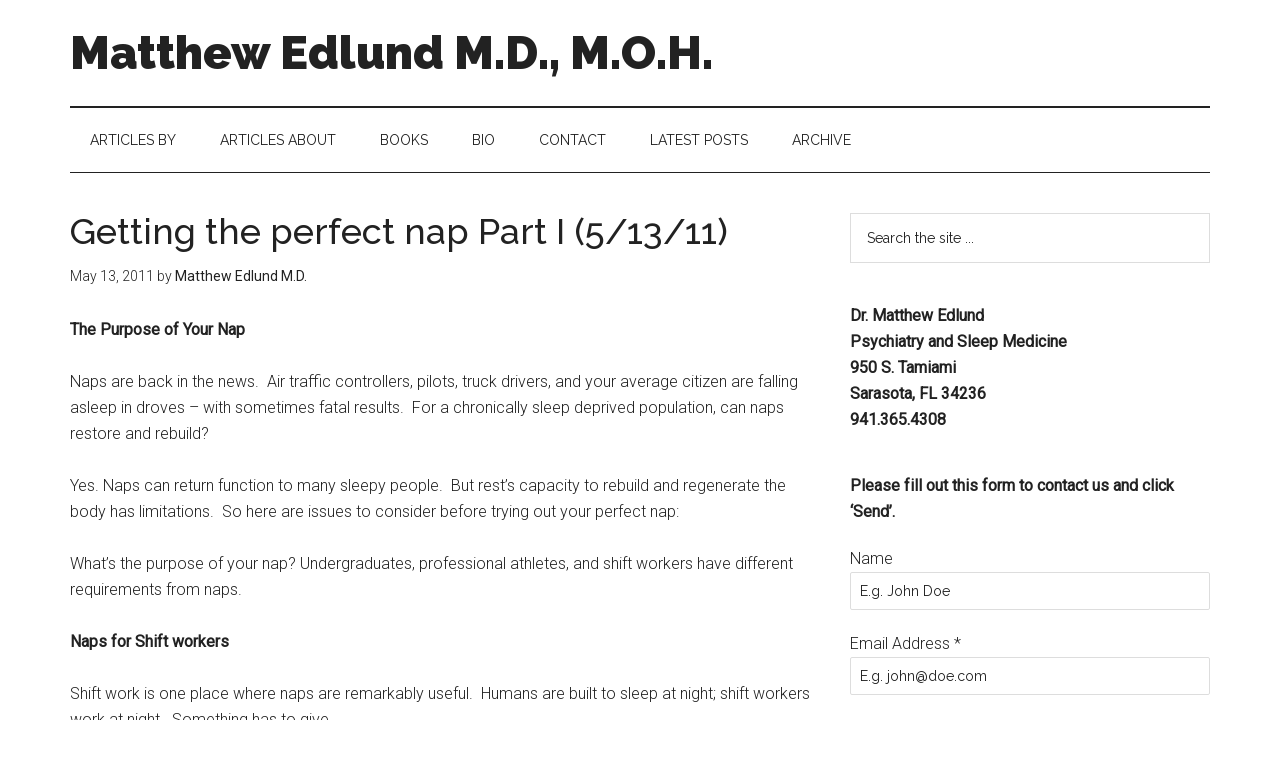

--- FILE ---
content_type: text/html; charset=UTF-8
request_url: https://regenerationhealthnews.com/active-rest-techniques/getting-the-perfect-nap-part-i-51311/
body_size: 18944
content:
<!DOCTYPE html>
<html lang="en-US">
<head >
<meta charset="UTF-8" />
<meta name="viewport" content="width=device-width, initial-scale=1" />
<title>Getting the perfect nap Part I  (5/13/11)  - Matthew Edlund M.D., M.O.H.</title>
<meta name='robots' content='max-image-preview:large' />

            <script data-no-defer="1" data-ezscrex="false" data-cfasync="false" data-pagespeed-no-defer data-cookieconsent="ignore">
                var ctPublicFunctions = {"_ajax_nonce":"3b03065edc","_rest_nonce":"05ec771cfa","_ajax_url":"\/wp-admin\/admin-ajax.php","_rest_url":"https:\/\/regenerationhealthnews.com\/wp-json\/","data__cookies_type":"none","data__ajax_type":"rest","data__bot_detector_enabled":"1","data__frontend_data_log_enabled":1,"cookiePrefix":"","wprocket_detected":false,"host_url":"regenerationhealthnews.com","text__ee_click_to_select":"Click to select the whole data","text__ee_original_email":"The complete one is","text__ee_got_it":"Got it","text__ee_blocked":"Blocked","text__ee_cannot_connect":"Cannot connect","text__ee_cannot_decode":"Can not decode email. Unknown reason","text__ee_email_decoder":"CleanTalk email decoder","text__ee_wait_for_decoding":"The magic is on the way!","text__ee_decoding_process":"Please wait a few seconds while we decode the contact data."}
            </script>
        
            <script data-no-defer="1" data-ezscrex="false" data-cfasync="false" data-pagespeed-no-defer data-cookieconsent="ignore">
                var ctPublic = {"_ajax_nonce":"3b03065edc","settings__forms__check_internal":"0","settings__forms__check_external":"0","settings__forms__force_protection":0,"settings__forms__search_test":"1","settings__forms__wc_add_to_cart":"0","settings__data__bot_detector_enabled":"1","settings__sfw__anti_crawler":0,"blog_home":"https:\/\/regenerationhealthnews.com\/","pixel__setting":"3","pixel__enabled":false,"pixel__url":null,"data__email_check_before_post":"1","data__email_check_exist_post":0,"data__cookies_type":"none","data__key_is_ok":true,"data__visible_fields_required":true,"wl_brandname":"Anti-Spam by CleanTalk","wl_brandname_short":"CleanTalk","ct_checkjs_key":615940666,"emailEncoderPassKey":"3e6744a8409eba4bced07c252a7702d1","bot_detector_forms_excluded":"W10=","advancedCacheExists":false,"varnishCacheExists":false,"wc_ajax_add_to_cart":false}
            </script>
        <link rel='dns-prefetch' href='//fd.cleantalk.org' />
<link rel='dns-prefetch' href='//fonts.googleapis.com' />
<link rel="alternate" type="application/rss+xml" title="Matthew Edlund M.D., M.O.H. &raquo; Feed" href="https://regenerationhealthnews.com/feed/" />
<link rel="alternate" type="application/rss+xml" title="Matthew Edlund M.D., M.O.H. &raquo; Comments Feed" href="https://regenerationhealthnews.com/comments/feed/" />
<link rel="canonical" href="https://regenerationhealthnews.com/active-rest-techniques/getting-the-perfect-nap-part-i-51311/" />
<style id='wp-img-auto-sizes-contain-inline-css' type='text/css'>
img:is([sizes=auto i],[sizes^="auto," i]){contain-intrinsic-size:3000px 1500px}
/*# sourceURL=wp-img-auto-sizes-contain-inline-css */
</style>
<link rel='stylesheet' id='embedpress-css-css' href='https://regenerationhealthnews.com/wp-content/plugins/embedpress/assets/css/embedpress.css?ver=1767676158' type='text/css' media='all' />
<link rel='stylesheet' id='embedpress-blocks-style-css' href='https://regenerationhealthnews.com/wp-content/plugins/embedpress/assets/css/blocks.build.css?ver=1767676158' type='text/css' media='all' />
<link rel='stylesheet' id='embedpress-lazy-load-css-css' href='https://regenerationhealthnews.com/wp-content/plugins/embedpress/assets/css/lazy-load.css?ver=1767676158' type='text/css' media='all' />
<link rel='stylesheet' id='magazine-pro-theme-css' href='https://regenerationhealthnews.com/wp-content/themes/magazine-pro/style.css?ver=3.1' type='text/css' media='all' />
<style id='wp-emoji-styles-inline-css' type='text/css'>

	img.wp-smiley, img.emoji {
		display: inline !important;
		border: none !important;
		box-shadow: none !important;
		height: 1em !important;
		width: 1em !important;
		margin: 0 0.07em !important;
		vertical-align: -0.1em !important;
		background: none !important;
		padding: 0 !important;
	}
/*# sourceURL=wp-emoji-styles-inline-css */
</style>
<style id='wp-block-library-inline-css' type='text/css'>
:root{--wp-block-synced-color:#7a00df;--wp-block-synced-color--rgb:122,0,223;--wp-bound-block-color:var(--wp-block-synced-color);--wp-editor-canvas-background:#ddd;--wp-admin-theme-color:#007cba;--wp-admin-theme-color--rgb:0,124,186;--wp-admin-theme-color-darker-10:#006ba1;--wp-admin-theme-color-darker-10--rgb:0,107,160.5;--wp-admin-theme-color-darker-20:#005a87;--wp-admin-theme-color-darker-20--rgb:0,90,135;--wp-admin-border-width-focus:2px}@media (min-resolution:192dpi){:root{--wp-admin-border-width-focus:1.5px}}.wp-element-button{cursor:pointer}:root .has-very-light-gray-background-color{background-color:#eee}:root .has-very-dark-gray-background-color{background-color:#313131}:root .has-very-light-gray-color{color:#eee}:root .has-very-dark-gray-color{color:#313131}:root .has-vivid-green-cyan-to-vivid-cyan-blue-gradient-background{background:linear-gradient(135deg,#00d084,#0693e3)}:root .has-purple-crush-gradient-background{background:linear-gradient(135deg,#34e2e4,#4721fb 50%,#ab1dfe)}:root .has-hazy-dawn-gradient-background{background:linear-gradient(135deg,#faaca8,#dad0ec)}:root .has-subdued-olive-gradient-background{background:linear-gradient(135deg,#fafae1,#67a671)}:root .has-atomic-cream-gradient-background{background:linear-gradient(135deg,#fdd79a,#004a59)}:root .has-nightshade-gradient-background{background:linear-gradient(135deg,#330968,#31cdcf)}:root .has-midnight-gradient-background{background:linear-gradient(135deg,#020381,#2874fc)}:root{--wp--preset--font-size--normal:16px;--wp--preset--font-size--huge:42px}.has-regular-font-size{font-size:1em}.has-larger-font-size{font-size:2.625em}.has-normal-font-size{font-size:var(--wp--preset--font-size--normal)}.has-huge-font-size{font-size:var(--wp--preset--font-size--huge)}.has-text-align-center{text-align:center}.has-text-align-left{text-align:left}.has-text-align-right{text-align:right}.has-fit-text{white-space:nowrap!important}#end-resizable-editor-section{display:none}.aligncenter{clear:both}.items-justified-left{justify-content:flex-start}.items-justified-center{justify-content:center}.items-justified-right{justify-content:flex-end}.items-justified-space-between{justify-content:space-between}.screen-reader-text{border:0;clip-path:inset(50%);height:1px;margin:-1px;overflow:hidden;padding:0;position:absolute;width:1px;word-wrap:normal!important}.screen-reader-text:focus{background-color:#ddd;clip-path:none;color:#444;display:block;font-size:1em;height:auto;left:5px;line-height:normal;padding:15px 23px 14px;text-decoration:none;top:5px;width:auto;z-index:100000}html :where(.has-border-color){border-style:solid}html :where([style*=border-top-color]){border-top-style:solid}html :where([style*=border-right-color]){border-right-style:solid}html :where([style*=border-bottom-color]){border-bottom-style:solid}html :where([style*=border-left-color]){border-left-style:solid}html :where([style*=border-width]){border-style:solid}html :where([style*=border-top-width]){border-top-style:solid}html :where([style*=border-right-width]){border-right-style:solid}html :where([style*=border-bottom-width]){border-bottom-style:solid}html :where([style*=border-left-width]){border-left-style:solid}html :where(img[class*=wp-image-]){height:auto;max-width:100%}:where(figure){margin:0 0 1em}html :where(.is-position-sticky){--wp-admin--admin-bar--position-offset:var(--wp-admin--admin-bar--height,0px)}@media screen and (max-width:600px){html :where(.is-position-sticky){--wp-admin--admin-bar--position-offset:0px}}

/*# sourceURL=wp-block-library-inline-css */
</style><style id='global-styles-inline-css' type='text/css'>
:root{--wp--preset--aspect-ratio--square: 1;--wp--preset--aspect-ratio--4-3: 4/3;--wp--preset--aspect-ratio--3-4: 3/4;--wp--preset--aspect-ratio--3-2: 3/2;--wp--preset--aspect-ratio--2-3: 2/3;--wp--preset--aspect-ratio--16-9: 16/9;--wp--preset--aspect-ratio--9-16: 9/16;--wp--preset--color--black: #000000;--wp--preset--color--cyan-bluish-gray: #abb8c3;--wp--preset--color--white: #ffffff;--wp--preset--color--pale-pink: #f78da7;--wp--preset--color--vivid-red: #cf2e2e;--wp--preset--color--luminous-vivid-orange: #ff6900;--wp--preset--color--luminous-vivid-amber: #fcb900;--wp--preset--color--light-green-cyan: #7bdcb5;--wp--preset--color--vivid-green-cyan: #00d084;--wp--preset--color--pale-cyan-blue: #8ed1fc;--wp--preset--color--vivid-cyan-blue: #0693e3;--wp--preset--color--vivid-purple: #9b51e0;--wp--preset--gradient--vivid-cyan-blue-to-vivid-purple: linear-gradient(135deg,rgb(6,147,227) 0%,rgb(155,81,224) 100%);--wp--preset--gradient--light-green-cyan-to-vivid-green-cyan: linear-gradient(135deg,rgb(122,220,180) 0%,rgb(0,208,130) 100%);--wp--preset--gradient--luminous-vivid-amber-to-luminous-vivid-orange: linear-gradient(135deg,rgb(252,185,0) 0%,rgb(255,105,0) 100%);--wp--preset--gradient--luminous-vivid-orange-to-vivid-red: linear-gradient(135deg,rgb(255,105,0) 0%,rgb(207,46,46) 100%);--wp--preset--gradient--very-light-gray-to-cyan-bluish-gray: linear-gradient(135deg,rgb(238,238,238) 0%,rgb(169,184,195) 100%);--wp--preset--gradient--cool-to-warm-spectrum: linear-gradient(135deg,rgb(74,234,220) 0%,rgb(151,120,209) 20%,rgb(207,42,186) 40%,rgb(238,44,130) 60%,rgb(251,105,98) 80%,rgb(254,248,76) 100%);--wp--preset--gradient--blush-light-purple: linear-gradient(135deg,rgb(255,206,236) 0%,rgb(152,150,240) 100%);--wp--preset--gradient--blush-bordeaux: linear-gradient(135deg,rgb(254,205,165) 0%,rgb(254,45,45) 50%,rgb(107,0,62) 100%);--wp--preset--gradient--luminous-dusk: linear-gradient(135deg,rgb(255,203,112) 0%,rgb(199,81,192) 50%,rgb(65,88,208) 100%);--wp--preset--gradient--pale-ocean: linear-gradient(135deg,rgb(255,245,203) 0%,rgb(182,227,212) 50%,rgb(51,167,181) 100%);--wp--preset--gradient--electric-grass: linear-gradient(135deg,rgb(202,248,128) 0%,rgb(113,206,126) 100%);--wp--preset--gradient--midnight: linear-gradient(135deg,rgb(2,3,129) 0%,rgb(40,116,252) 100%);--wp--preset--font-size--small: 13px;--wp--preset--font-size--medium: 20px;--wp--preset--font-size--large: 36px;--wp--preset--font-size--x-large: 42px;--wp--preset--spacing--20: 0.44rem;--wp--preset--spacing--30: 0.67rem;--wp--preset--spacing--40: 1rem;--wp--preset--spacing--50: 1.5rem;--wp--preset--spacing--60: 2.25rem;--wp--preset--spacing--70: 3.38rem;--wp--preset--spacing--80: 5.06rem;--wp--preset--shadow--natural: 6px 6px 9px rgba(0, 0, 0, 0.2);--wp--preset--shadow--deep: 12px 12px 50px rgba(0, 0, 0, 0.4);--wp--preset--shadow--sharp: 6px 6px 0px rgba(0, 0, 0, 0.2);--wp--preset--shadow--outlined: 6px 6px 0px -3px rgb(255, 255, 255), 6px 6px rgb(0, 0, 0);--wp--preset--shadow--crisp: 6px 6px 0px rgb(0, 0, 0);}:where(.is-layout-flex){gap: 0.5em;}:where(.is-layout-grid){gap: 0.5em;}body .is-layout-flex{display: flex;}.is-layout-flex{flex-wrap: wrap;align-items: center;}.is-layout-flex > :is(*, div){margin: 0;}body .is-layout-grid{display: grid;}.is-layout-grid > :is(*, div){margin: 0;}:where(.wp-block-columns.is-layout-flex){gap: 2em;}:where(.wp-block-columns.is-layout-grid){gap: 2em;}:where(.wp-block-post-template.is-layout-flex){gap: 1.25em;}:where(.wp-block-post-template.is-layout-grid){gap: 1.25em;}.has-black-color{color: var(--wp--preset--color--black) !important;}.has-cyan-bluish-gray-color{color: var(--wp--preset--color--cyan-bluish-gray) !important;}.has-white-color{color: var(--wp--preset--color--white) !important;}.has-pale-pink-color{color: var(--wp--preset--color--pale-pink) !important;}.has-vivid-red-color{color: var(--wp--preset--color--vivid-red) !important;}.has-luminous-vivid-orange-color{color: var(--wp--preset--color--luminous-vivid-orange) !important;}.has-luminous-vivid-amber-color{color: var(--wp--preset--color--luminous-vivid-amber) !important;}.has-light-green-cyan-color{color: var(--wp--preset--color--light-green-cyan) !important;}.has-vivid-green-cyan-color{color: var(--wp--preset--color--vivid-green-cyan) !important;}.has-pale-cyan-blue-color{color: var(--wp--preset--color--pale-cyan-blue) !important;}.has-vivid-cyan-blue-color{color: var(--wp--preset--color--vivid-cyan-blue) !important;}.has-vivid-purple-color{color: var(--wp--preset--color--vivid-purple) !important;}.has-black-background-color{background-color: var(--wp--preset--color--black) !important;}.has-cyan-bluish-gray-background-color{background-color: var(--wp--preset--color--cyan-bluish-gray) !important;}.has-white-background-color{background-color: var(--wp--preset--color--white) !important;}.has-pale-pink-background-color{background-color: var(--wp--preset--color--pale-pink) !important;}.has-vivid-red-background-color{background-color: var(--wp--preset--color--vivid-red) !important;}.has-luminous-vivid-orange-background-color{background-color: var(--wp--preset--color--luminous-vivid-orange) !important;}.has-luminous-vivid-amber-background-color{background-color: var(--wp--preset--color--luminous-vivid-amber) !important;}.has-light-green-cyan-background-color{background-color: var(--wp--preset--color--light-green-cyan) !important;}.has-vivid-green-cyan-background-color{background-color: var(--wp--preset--color--vivid-green-cyan) !important;}.has-pale-cyan-blue-background-color{background-color: var(--wp--preset--color--pale-cyan-blue) !important;}.has-vivid-cyan-blue-background-color{background-color: var(--wp--preset--color--vivid-cyan-blue) !important;}.has-vivid-purple-background-color{background-color: var(--wp--preset--color--vivid-purple) !important;}.has-black-border-color{border-color: var(--wp--preset--color--black) !important;}.has-cyan-bluish-gray-border-color{border-color: var(--wp--preset--color--cyan-bluish-gray) !important;}.has-white-border-color{border-color: var(--wp--preset--color--white) !important;}.has-pale-pink-border-color{border-color: var(--wp--preset--color--pale-pink) !important;}.has-vivid-red-border-color{border-color: var(--wp--preset--color--vivid-red) !important;}.has-luminous-vivid-orange-border-color{border-color: var(--wp--preset--color--luminous-vivid-orange) !important;}.has-luminous-vivid-amber-border-color{border-color: var(--wp--preset--color--luminous-vivid-amber) !important;}.has-light-green-cyan-border-color{border-color: var(--wp--preset--color--light-green-cyan) !important;}.has-vivid-green-cyan-border-color{border-color: var(--wp--preset--color--vivid-green-cyan) !important;}.has-pale-cyan-blue-border-color{border-color: var(--wp--preset--color--pale-cyan-blue) !important;}.has-vivid-cyan-blue-border-color{border-color: var(--wp--preset--color--vivid-cyan-blue) !important;}.has-vivid-purple-border-color{border-color: var(--wp--preset--color--vivid-purple) !important;}.has-vivid-cyan-blue-to-vivid-purple-gradient-background{background: var(--wp--preset--gradient--vivid-cyan-blue-to-vivid-purple) !important;}.has-light-green-cyan-to-vivid-green-cyan-gradient-background{background: var(--wp--preset--gradient--light-green-cyan-to-vivid-green-cyan) !important;}.has-luminous-vivid-amber-to-luminous-vivid-orange-gradient-background{background: var(--wp--preset--gradient--luminous-vivid-amber-to-luminous-vivid-orange) !important;}.has-luminous-vivid-orange-to-vivid-red-gradient-background{background: var(--wp--preset--gradient--luminous-vivid-orange-to-vivid-red) !important;}.has-very-light-gray-to-cyan-bluish-gray-gradient-background{background: var(--wp--preset--gradient--very-light-gray-to-cyan-bluish-gray) !important;}.has-cool-to-warm-spectrum-gradient-background{background: var(--wp--preset--gradient--cool-to-warm-spectrum) !important;}.has-blush-light-purple-gradient-background{background: var(--wp--preset--gradient--blush-light-purple) !important;}.has-blush-bordeaux-gradient-background{background: var(--wp--preset--gradient--blush-bordeaux) !important;}.has-luminous-dusk-gradient-background{background: var(--wp--preset--gradient--luminous-dusk) !important;}.has-pale-ocean-gradient-background{background: var(--wp--preset--gradient--pale-ocean) !important;}.has-electric-grass-gradient-background{background: var(--wp--preset--gradient--electric-grass) !important;}.has-midnight-gradient-background{background: var(--wp--preset--gradient--midnight) !important;}.has-small-font-size{font-size: var(--wp--preset--font-size--small) !important;}.has-medium-font-size{font-size: var(--wp--preset--font-size--medium) !important;}.has-large-font-size{font-size: var(--wp--preset--font-size--large) !important;}.has-x-large-font-size{font-size: var(--wp--preset--font-size--x-large) !important;}
/*# sourceURL=global-styles-inline-css */
</style>

<style id='classic-theme-styles-inline-css' type='text/css'>
/*! This file is auto-generated */
.wp-block-button__link{color:#fff;background-color:#32373c;border-radius:9999px;box-shadow:none;text-decoration:none;padding:calc(.667em + 2px) calc(1.333em + 2px);font-size:1.125em}.wp-block-file__button{background:#32373c;color:#fff;text-decoration:none}
/*# sourceURL=/wp-includes/css/classic-themes.min.css */
</style>
<link rel='stylesheet' id='cleantalk-public-css-css' href='https://regenerationhealthnews.com/wp-content/plugins/cleantalk-spam-protect/css/cleantalk-public.min.css?ver=6.70.1_1766401900' type='text/css' media='all' />
<link rel='stylesheet' id='cleantalk-email-decoder-css-css' href='https://regenerationhealthnews.com/wp-content/plugins/cleantalk-spam-protect/css/cleantalk-email-decoder.min.css?ver=6.70.1_1766401900' type='text/css' media='all' />
<link rel='stylesheet' id='dashicons-css' href='https://regenerationhealthnews.com/wp-includes/css/dashicons.min.css?ver=46235d451e0ca9732b3a31498907c80e' type='text/css' media='all' />
<link rel='stylesheet' id='google-fonts-css' href='//fonts.googleapis.com/css?family=Roboto%3A300%2C400%7CRaleway%3A400%2C500%2C900&#038;ver=3.1' type='text/css' media='all' />
<script type="text/javascript" src="https://regenerationhealthnews.com/wp-includes/js/jquery/jquery.min.js?ver=3.7.1" id="jquery-core-js"></script>
<script type="text/javascript" src="https://regenerationhealthnews.com/wp-includes/js/jquery/jquery-migrate.min.js?ver=3.4.1" id="jquery-migrate-js"></script>
<script type="text/javascript" src="https://regenerationhealthnews.com/wp-content/plugins/cleantalk-spam-protect/js/apbct-public-bundle.min.js?ver=6.70.1_1766401900" id="apbct-public-bundle.min-js-js"></script>
<script type="text/javascript" src="https://fd.cleantalk.org/ct-bot-detector-wrapper.js?ver=6.70.1" id="ct_bot_detector-js" defer="defer" data-wp-strategy="defer"></script>
<script type="text/javascript" src="https://regenerationhealthnews.com/wp-content/themes/magazine-pro/js/entry-date.js?ver=1.0.0" id="magazine-entry-date-js"></script>
<script type="text/javascript" src="https://regenerationhealthnews.com/wp-content/themes/magazine-pro/js/responsive-menu.js?ver=1.0.0" id="magazine-responsive-menu-js"></script>
<link rel="https://api.w.org/" href="https://regenerationhealthnews.com/wp-json/" /><link rel="alternate" title="JSON" type="application/json" href="https://regenerationhealthnews.com/wp-json/wp/v2/posts/1427" /><link rel="EditURI" type="application/rsd+xml" title="RSD" href="https://regenerationhealthnews.com/xmlrpc.php?rsd" />
<link rel="icon" href="https://regenerationhealthnews.com/wp-content/themes/magazine-pro/images/favicon.ico" />
<link rel="canonical" href="https://regenerationhealthnews.com/active-rest-techniques/getting-the-perfect-nap-part-i-51311/" />
<meta name="description" content="The Purpose of Your Nap  Naps are back in the news.  Air traffic controllers, pilots, truck drivers, and your average citizen are falling asleep in droves – ..." />
<script type="application/ld+json">{"@context":"https:\/\/schema.org","@graph":[{"@type":"Organization","@id":"https:\/\/regenerationhealthnews.com\/#schema-personal-brand","url":"https:\/\/regenerationhealthnews.com","name":"Dr. Matthew Edlund"},{"@type":"WebSite","@id":"https:\/\/regenerationhealthnews.com\/#schema-website","url":"https:\/\/regenerationhealthnews.com","name":"The Rest Doctor","encoding":"UTF-8","potentialAction":{"@type":"SearchAction","target":"https:\/\/regenerationhealthnews.com\/search\/{search_term_string}\/","query-input":"required name=search_term_string"}},{"@type":"BreadcrumbList","@id":"https:\/\/regenerationhealthnews.com\/active-rest-techniques\/getting-the-perfect-nap-part-i-51311?page&name=getting-the-perfect-nap-part-i-51311&category_name=active-rest-techniques\/#breadcrumb","itemListElement":[{"@type":"ListItem","position":1,"name":"Home","item":"https:\/\/regenerationhealthnews.com"},{"@type":"ListItem","position":2,"name":"Blog","item":"https:\/\/regenerationhealthnews.com\/blog\/"},{"@type":"ListItem","position":3,"name":"Active Rest Techniques","item":"https:\/\/regenerationhealthnews.com\/category\/active-rest-techniques\/"},{"@type":"ListItem","position":4,"name":"Getting the perfect nap Part I  (5\/13\/11)"}]},{"@type":"Person","@id":"https:\/\/regenerationhealthnews.com\/author\/therestdoctor\/#schema-author","name":"Matthew Edlund M.D.","url":"https:\/\/regenerationhealthnews.com\/author\/therestdoctor\/"},{"@type":"WebPage","@id":"https:\/\/regenerationhealthnews.com\/active-rest-techniques\/getting-the-perfect-nap-part-i-51311\/#schema-webpage","isPartOf":{"@id":"https:\/\/regenerationhealthnews.com\/#schema-website"},"publisher":{"@id":"https:\/\/regenerationhealthnews.com\/#schema-personal-brand"},"url":"https:\/\/regenerationhealthnews.com\/active-rest-techniques\/getting-the-perfect-nap-part-i-51311\/"},{"@type":"Article","mainEntityOfPage":{"@id":"https:\/\/regenerationhealthnews.com\/active-rest-techniques\/getting-the-perfect-nap-part-i-51311\/#schema-webpage"},"publisher":{"@id":"https:\/\/regenerationhealthnews.com\/#schema-personal-brand"},"dateModified":"2017-12-01T14:15:49","datePublished":"2011-05-13T09:34:05","headline":"Getting the perfect nap Part I  (5\/13\/11)  - Matthew Edlund M.D., M.O.H.","description":"The Purpose of Your Nap\u00a0 Naps are back in the news.\u00a0 Air traffic controllers, pilots, truck drivers, and your average citizen are falling asleep in droves \u2013 ...","name":"Getting the perfect nap Part I  (5\/13\/11)","author":{"@id":"https:\/\/regenerationhealthnews.com\/author\/therestdoctor\/#schema-author"}}]}</script>
<meta property="og:type" content="article" />
<meta property="og:url" content="https://regenerationhealthnews.com/active-rest-techniques/getting-the-perfect-nap-part-i-51311/" />
<meta property="og:title" content="Getting the perfect nap Part I (5/13/11) - Matthew Edlund M.D., M.O.H." />
<meta property="og:description" content="The Purpose of Your Nap  Naps are back in the news.  Air traffic controllers, pilots, truck drivers, and your average citizen are falling asleep in droves – ..." />
<meta property="article:published_time" content="2011-05-13T09:34:05" />
<meta property="article:author" content="Matthew Edlund M.D." />
<meta name="twitter:card" content="summary" />
<meta name="twitter:title" content="Getting the perfect nap Part I (5/13/11) - Matthew Edlund M.D., M.O.H." />
<meta name="twitter:description" content="The Purpose of Your Nap  Naps are back in the news.  Air traffic controllers, pilots, truck drivers, and your average citizen are falling asleep in droves – ..." />
<!-- /SEO -->
		<style type="text/css" id="wp-custom-css">
			.site-title {
    font-family: 'Raleway', sans-serif;
    font-size: 46px;
    line-height: 1;
    margin-bottom: 0;
}
.title-area {
  	 width:90%;	padding-top: 0;
}		</style>
		<link rel='stylesheet' id='forminator-module-css-28503-css' href='http://regenerationhealthnews.com/wp-content/uploads/forminator/28503_e0e96a4b4b47e6cffb51f84472818adf/css/style-28503.css?ver=1707343572' type='text/css' media='all' />
<link rel='stylesheet' id='forminator-icons-css' href='https://regenerationhealthnews.com/wp-content/plugins/forminator/assets/forminator-ui/css/forminator-icons.min.css?ver=1.49.2' type='text/css' media='all' />
<link rel='stylesheet' id='forminator-utilities-css' href='https://regenerationhealthnews.com/wp-content/plugins/forminator/assets/forminator-ui/css/src/forminator-utilities.min.css?ver=1.49.2' type='text/css' media='all' />
<link rel='stylesheet' id='forminator-grid-default-css' href='https://regenerationhealthnews.com/wp-content/plugins/forminator/assets/forminator-ui/css/src/grid/forminator-grid.open.min.css?ver=1.49.2' type='text/css' media='all' />
<link rel='stylesheet' id='forminator-forms-default-base-css' href='https://regenerationhealthnews.com/wp-content/plugins/forminator/assets/forminator-ui/css/src/form/forminator-form-default.base.min.css?ver=1.49.2' type='text/css' media='all' />
<link rel='stylesheet' id='intlTelInput-forminator-css-css' href='https://regenerationhealthnews.com/wp-content/plugins/forminator/assets/css/intlTelInput.min.css?ver=4.0.3' type='text/css' media='all' />
<link rel='stylesheet' id='buttons-css' href='https://regenerationhealthnews.com/wp-includes/css/buttons.min.css?ver=46235d451e0ca9732b3a31498907c80e' type='text/css' media='all' />
</head>
<body class="wp-singular post-template-default single single-post postid-1427 single-format-standard wp-theme-genesis wp-child-theme-magazine-pro header-full-width content-sidebar genesis-breadcrumbs-hidden genesis-footer-widgets-hidden magazine-pro-blue" itemscope itemtype="https://schema.org/WebPage"><div class="site-container"><header class="site-header" itemscope itemtype="https://schema.org/WPHeader"><div class="wrap"><div class="title-area"><h1 class="site-title" itemprop="headline"><a href="https://regenerationhealthnews.com/">Matthew Edlund M.D., M.O.H.</a></h1><h2 class="site-description" itemprop="description">Psychiatry and Sleep Medicine</h2></div></div></header><nav class="nav-secondary" aria-label="Secondary" itemscope itemtype="https://schema.org/SiteNavigationElement"><div class="wrap"><ul id="menu-secondary" class="menu genesis-nav-menu menu-secondary"><li id="menu-item-4120" class="menu-item menu-item-type-post_type menu-item-object-page menu-item-4120"><a href="https://regenerationhealthnews.com/articles/" itemprop="url"><span itemprop="name">Articles By</span></a></li>
<li id="menu-item-4118" class="menu-item menu-item-type-post_type menu-item-object-page menu-item-4118"><a href="https://regenerationhealthnews.com/articles-about/" itemprop="url"><span itemprop="name">Articles About</span></a></li>
<li id="menu-item-4116" class="menu-item menu-item-type-post_type menu-item-object-page menu-item-4116"><a href="https://regenerationhealthnews.com/books/" itemprop="url"><span itemprop="name">Books</span></a></li>
<li id="menu-item-4114" class="menu-item menu-item-type-post_type menu-item-object-page menu-item-has-children menu-item-4114"><a href="https://regenerationhealthnews.com/about-2/" itemprop="url"><span itemprop="name">Bio</span></a>
<ul class="sub-menu">
	<li id="menu-item-4111" class="menu-item menu-item-type-post_type menu-item-object-page menu-item-4111"><a href="https://regenerationhealthnews.com/radio/" itemprop="url"><span itemprop="name">Radio</span></a></li>
	<li id="menu-item-4122" class="menu-item menu-item-type-post_type menu-item-object-page menu-item-4122"><a href="https://regenerationhealthnews.com/video/" itemprop="url"><span itemprop="name">Video</span></a></li>
</ul>
</li>
<li id="menu-item-4112" class="menu-item menu-item-type-post_type menu-item-object-page menu-item-4112"><a href="https://regenerationhealthnews.com/contact/" itemprop="url"><span itemprop="name">Contact</span></a></li>
<li id="menu-item-28506" class="menu-item menu-item-type-post_type menu-item-object-page menu-item-28506"><a href="https://regenerationhealthnews.com/the-rest-doctor/" itemprop="url"><span itemprop="name">Latest Posts</span></a></li>
<li id="menu-item-4117" class="menu-item menu-item-type-post_type menu-item-object-page menu-item-4117"><a href="https://regenerationhealthnews.com/blog-archive/" itemprop="url"><span itemprop="name">Archive</span></a></li>
</ul></div></nav><div class="site-inner"><div class="content-sidebar-wrap"><main class="content"><article class="post-1427 post type-post status-publish format-standard category-active-rest-techniques category-body-clocks category-food-and-diet category-insomia category-learning-and-education category-naps category-sleep-rules category-sports tag-air-traffic-controllers tag-athletes tag-mortality tag-naps tag-sleep tag-sleeping-in tag-travel tag-weekend-naps entry" aria-label="Getting the perfect nap Part I  (5/13/11)" itemscope itemtype="https://schema.org/CreativeWork"><header class="entry-header"><h1 class="entry-title" itemprop="headline">Getting the perfect nap Part I  (5/13/11)</h1>
<p class="entry-meta"><time class="entry-time" itemprop="datePublished" datetime="2011-05-13T09:34:05-04:00">May 13, 2011</time> by <span class="entry-author" itemprop="author" itemscope itemtype="https://schema.org/Person"><a href="https://regenerationhealthnews.com/author/therestdoctor/" class="entry-author-link" rel="author" itemprop="url"><span class="entry-author-name" itemprop="name">Matthew Edlund M.D.</span></a></span>  </p></header><div class="entry-content" itemprop="text"><p><strong>The Purpose of Your Nap </strong></p>
<p>Naps are back in the news.  Air traffic controllers, pilots, truck drivers, and your average citizen are falling asleep in droves – with sometimes fatal results.  For a chronically sleep deprived population, can naps restore and rebuild?</p>
<p>Yes. Naps can return function to many sleepy people.  But rest’s capacity to rebuild and regenerate the body has limitations.  So here are issues to consider before trying out your perfect nap:</p>
<p>What’s the purpose of your nap? Undergraduates, professional athletes, and shift workers have different requirements from naps.</p>
<p><strong>Naps for Shift workers</strong></p>
<p>Shift work is one place where naps are remarkably useful.  Humans are built to sleep at night; shift workers work at night.  Something has to give.</p>
<p>Shift workers on night shift will often take a nap of half hour to an hour in the evening before starting their shift.  Many will then try to get brief naps during the night whenever they can.</p>
<p>In some cases, shift workers can take long naps at night.  This can be helpful when there are others around to perform any necessary and emergency efforts.  However, longer naps get people into sleep inertia, which can make them non-functional for a while (see below).  The result is many times shift workers get cat naps of 10-20 minutes.</p>
<p>Oddly, “too much” sleep at night will sometimes interfere with shift workers’ ability to sleep the morning following night shift.</p>
<p><strong>Naps for Athletes </strong></p>
<p>For ultramarathons and cross nation races, who stays awake longest generally has the best shot at winning.</p>
<p>For events like international single person yacht races, the winners have been shown to be fantastic cat nappers.  Particularly during nights, they will sleep in 15-20 minute increments, get “up” and check their position , wind speed and direction, make course corrections and then return to sleep.  Generally the winners of these races of 2-4 weeks are averaging 4 hours of sleep per 24.  How much of their brain is actually awake has not been actively studied, but recent animal work argues that not all of their brain will wake up as they do their course corrections – some groups of neurons probably remain in slumber.</p>
<p><strong>Naps for the average Joe trying to make up for sleep deprivation.</strong></p>
<p>Americans may perform relatively well sleeping 7 hours or more each night,  but many are getting 6 hours or less.  For this group, short naps of 10-20 minutes, particularly in the mid late afternoon, can prove very helpful.  To make sure naps do not go too long, try kitchen timers.   With practice, many people can lay down for 15 minutes and sleep most of that time. The benefit is far greater alertness and considerably more productivity the rest of the work day.  The NASA study done by Mark Rosekind and company showing that pilots who napped 26 minutes (they were allowed 40) had an improvement in performance measures of 34% and an increase in alertness of 52% is just one of many demonstrating improved performance with short naps.</p>
<p><strong>Weekend Naps</strong></p>
<p>Many people try to nap over the weekend, having very short sleep nights during the working week.  The standard “Sleeping in” routine of going to bed late Friday and Saturday night and sleeping far longer on Saturday and Sunday mornings unfortunately tends to desynchronize body clocks.</p>
<p>Monday morning is the peak time of death in the US, with heart attack rates increasing as much as 5 fold.  So sleeping in weekends probably creates more health problems that taking weekend afternoon naps.</p>
<p>Moreover, short naps will not cause sleep inertia. Making up for lack of sleep over the work week makes weekend naps (which for many workers will not be the traditional Saturday-Sunday weekend) one of those relatively protected areas where long naps can help.  Many students, particular in East Asia,  take very long naps of 2-3 or more hours over the weekend.</p>
<p>Part II  will look at sleep inertia, body clocks, and nap conditions.  Stay rested.<br />
<span style="color:#ffffff;">Rest, sleep, Sarasota Sleep Doctor, well-being, regeneration, longevity, body clocks, insomnia, sleep disorders, the rest doctor, matthew edlund, the power of rest, the body clock, psychology today, huffington post, redbook, longboat key news </span></p>
</div><footer class="entry-footer"><p class="entry-meta"><span class="entry-categories">Filed Under: <a href="https://regenerationhealthnews.com/category/active-rest-techniques/" rel="category tag">Active Rest Techniques</a>, <a href="https://regenerationhealthnews.com/category/body-clocks/" rel="category tag">Body Clocks</a>, <a href="https://regenerationhealthnews.com/category/food-and-diet/" rel="category tag">Food and Diet</a>, <a href="https://regenerationhealthnews.com/category/insomia/" rel="category tag">Insomia</a>, <a href="https://regenerationhealthnews.com/category/learning-and-education/" rel="category tag">Learning and Education</a>, <a href="https://regenerationhealthnews.com/category/naps/" rel="category tag">naps</a>, <a href="https://regenerationhealthnews.com/category/sleep-rules/" rel="category tag">Sleep Rules</a>, <a href="https://regenerationhealthnews.com/category/sports/" rel="category tag">Sports</a></span> <span class="entry-tags">Tagged With: <a href="https://regenerationhealthnews.com/tag/air-traffic-controllers/" rel="tag">air traffic controllers</a>, <a href="https://regenerationhealthnews.com/tag/athletes/" rel="tag">athletes</a>, <a href="https://regenerationhealthnews.com/tag/mortality/" rel="tag">mortality</a>, <a href="https://regenerationhealthnews.com/tag/naps/" rel="tag">naps</a>, <a href="https://regenerationhealthnews.com/tag/sleep/" rel="tag">sleep</a>, <a href="https://regenerationhealthnews.com/tag/sleeping-in/" rel="tag">sleeping in</a>, <a href="https://regenerationhealthnews.com/tag/travel/" rel="tag">travel</a>, <a href="https://regenerationhealthnews.com/tag/weekend-naps/" rel="tag">weekend naps</a></span></p></footer></article></main><aside class="sidebar sidebar-primary widget-area" role="complementary" aria-label="Primary Sidebar" itemscope itemtype="https://schema.org/WPSideBar"><section id="search-5" class="widget widget_search"><div class="widget-wrap"><form apbct-form-sign="native_search" class="search-form" method="get" action="https://regenerationhealthnews.com/" role="search" itemprop="potentialAction" itemscope itemtype="https://schema.org/SearchAction"><input class="search-form-input" type="search" name="s" id="searchform-1" placeholder="Search the site ..." itemprop="query-input"><input class="search-form-submit" type="submit" value="Search"><meta content="https://regenerationhealthnews.com/?s={s}" itemprop="target"><input
                    class="apbct_special_field apbct_email_id__search_form"
                    name="apbct__email_id__search_form"
                    aria-label="apbct__label_id__search_form"
                    type="text" size="30" maxlength="200" autocomplete="off"
                    value=""
                /><input
                   id="apbct_submit_id__search_form" 
                   class="apbct_special_field apbct__email_id__search_form"
                   name="apbct__label_id__search_form"
                   aria-label="apbct_submit_name__search_form"
                   type="submit"
                   size="30"
                   maxlength="200"
                   value="71324"
               /></form></div></section>
<section id="text-4" class="widget widget_text"><div class="widget-wrap">			<div class="textwidget"><p><strong>Dr. Matthew Edlund</strong><br />
<strong>Psychiatry and Sleep Medicine</strong><br />
<strong>950 S. Tamiami</strong><br />
<strong>Sarasota, FL 34236</strong><br />
<strong>941.365.4308</strong></p>
</div>
		</div></section>
<section id="forminator_widget-2" class="widget widget_forminator_widget"><div class="widget-wrap"><div class="forminator-ui forminator-custom-form forminator-custom-form-28503 forminator-design--default  forminator_ajax" data-forminator-render="0" data-form="forminator-module-28503" data-uid="697186a20d7e5"><br/></div><form
				id="forminator-module-28503"
				class="forminator-ui forminator-custom-form forminator-custom-form-28503 forminator-design--default  forminator_ajax"
				method="post"
				data-forminator-render="0"
				data-form-id="28503"
				 data-color-option="default" data-design="default" data-grid="open" style="display: none;"
				data-uid="697186a20d7e5"
			><div role="alert" aria-live="polite" class="forminator-response-message forminator-error" aria-hidden="true"></div><div class="forminator-row"><div id="html-1" class="forminator-field-html forminator-col forminator-col-12 "><div class="forminator-field forminator-merge-tags" data-field="html-1"><p><strong>Please fill out this form to contact us and click ‘Send’.</strong></p></div></div></div><div class="forminator-row"><div id="name-2" class="forminator-field-name forminator-col forminator-col-12 "><div class="forminator-field"><label for="forminator-field-name-2_697186a20d7e5" id="forminator-field-name-2_697186a20d7e5-label" class="forminator-label">Name</label><input type="text" name="name-2" value="" placeholder="E.g. John Doe" id="forminator-field-name-2_697186a20d7e5" class="forminator-input forminator-name--field" aria-required="false" autocomplete="name" /></div></div></div><div class="forminator-row"><div id="email-1" class="forminator-field-email forminator-col forminator-col-12 "><div class="forminator-field"><label for="forminator-field-email-1_697186a20d7e5" id="forminator-field-email-1_697186a20d7e5-label" class="forminator-label">Email Address <span class="forminator-required">*</span></label><input type="email" name="email-1" value="" placeholder="E.g. john@doe.com" id="forminator-field-email-1_697186a20d7e5" class="forminator-input forminator-email--field" data-required="true" aria-required="true" autocomplete="email" /></div></div></div><div class="forminator-row"><div id="phone-1" class="forminator-field-phone forminator-col forminator-col-12 "><div class="forminator-field"><label for="forminator-field-phone-1_697186a20d7e5" id="forminator-field-phone-1_697186a20d7e5-label" class="forminator-label">Phone Number</label><input type="text" name="phone-1" value="" placeholder="E.g. +1 3004005000" id="forminator-field-phone-1_697186a20d7e5" class="forminator-input forminator-field--phone" data-required="" aria-required="false" autocomplete="off" /></div></div></div><div class="forminator-row"><div id="textarea-1" class="forminator-field-textarea forminator-col forminator-col-12 "><div class="forminator-field"><label for="forminator-field-textarea-1_697186a20d7e5" id="forminator-field-textarea-1_697186a20d7e5-label" class="forminator-label">Message</label><textarea name="textarea-1" placeholder="Enter your message..." id="forminator-field-textarea-1_697186a20d7e5" class="forminator-textarea" rows="6" style="min-height:140px;" maxlength="180" ></textarea><span id="forminator-field-textarea-1_697186a20d7e5-description" class="forminator-description"><span data-limit="180" data-type="characters" data-editor="">0 / 180</span></span></div></div></div><div class="forminator-row"><div id="captcha-1" class="forminator-field-captcha forminator-col forminator-col-12 "><div class="forminator-captcha-left forminator-g-recaptcha recaptcha-invisible" data-theme="light" data-badge="bottomright" data-sitekey="6LeS7WcpAAAAAN7nXkLV81qIsGmeav1EXc_lLerj" data-size="invisible"></div> </div></div><input type="hidden" name="referer_url" value="" /><div class="forminator-row forminator-row-last"><div class="forminator-col"><div class="forminator-field"><button class="forminator-button forminator-button-submit">Send Message</button></div></div></div><input type="hidden" id="forminator_nonce" name="forminator_nonce" value="c9bcf68975" /><input type="hidden" name="_wp_http_referer" value="/active-rest-techniques/getting-the-perfect-nap-part-i-51311/" /><input type="hidden" name="form_id" value="28503"><input type="hidden" name="page_id" value="1427"><input type="hidden" name="form_type" value="default"><input type="hidden" name="current_url" value="https://regenerationhealthnews.com/active-rest-techniques/getting-the-perfect-nap-part-i-51311/"><input type="hidden" name="render_id" value="0"><input type="hidden" name="action" value="forminator_submit_form_custom-forms"><label for="input_5" class="forminator-hidden" aria-hidden="true">Please do not fill in this field. <input id="input_5" type="text" name="input_5" value="" autocomplete="off"></label></form></div></section>

		<section id="recent-posts-3" class="widget widget_recent_entries"><div class="widget-wrap">
		<h4 class="widget-title widgettitle">Recent Articles</h4>

		<ul>
											<li>
					<a href="https://regenerationhealthnews.com/sleep/the-sleep-checklist/">The Sleep Checklist</a>
									</li>
											<li>
					<a href="https://regenerationhealthnews.com/sleep/depression-is-a-systemic-illness-lets-treat-it-that-way/">Depression Is a Systemic Illness &#8211; Let&#8217;s Treat It That Way</a>
									</li>
											<li>
					<a href="https://regenerationhealthnews.com/sleep/is-depression-making-me-sleepless-or-is-insomnia-making-me-depressed/">Is Depression Making Me Sleepless, Or Is Insomnia Making Me Depressed?</a>
									</li>
											<li>
					<a href="https://regenerationhealthnews.com/featured-static/getting-long-lasting-solutions/">Getting  Long Lasting Solutions</a>
									</li>
											<li>
					<a href="https://regenerationhealthnews.com/biological-intelligence/taking-the-health-trouble-out-of-air-travel/">Taking the Health Trouble Out of Air Travel</a>
									</li>
											<li>
					<a href="https://regenerationhealthnews.com/food-and-diet/time-to-start-drinking/">Time to Start Drinking</a>
									</li>
											<li>
					<a href="https://regenerationhealthnews.com/biological-intelligence/how-much-sleep-is-too-much/">How Much Sleep is Too Much?</a>
									</li>
											<li>
					<a href="https://regenerationhealthnews.com/body-clocks/time-rules-life-and-your-body-clocks-impact-all-your-health-and-performance/">Time Rules Life</a>
									</li>
					</ul>

		</div></section>
<section id="archives-7" class="widget widget_archive"><div class="widget-wrap"><h4 class="widget-title widgettitle">Archives</h4>
		<label class="screen-reader-text" for="archives-dropdown-7">Archives</label>
		<select id="archives-dropdown-7" name="archive-dropdown">
			
			<option value="">Select Month</option>
				<option value='https://regenerationhealthnews.com/2024/02/'> February 2024 </option>
	<option value='https://regenerationhealthnews.com/2018/09/'> September 2018 </option>
	<option value='https://regenerationhealthnews.com/2018/08/'> August 2018 </option>
	<option value='https://regenerationhealthnews.com/2018/07/'> July 2018 </option>
	<option value='https://regenerationhealthnews.com/2018/06/'> June 2018 </option>
	<option value='https://regenerationhealthnews.com/2018/05/'> May 2018 </option>
	<option value='https://regenerationhealthnews.com/2018/04/'> April 2018 </option>
	<option value='https://regenerationhealthnews.com/2018/03/'> March 2018 </option>
	<option value='https://regenerationhealthnews.com/2018/02/'> February 2018 </option>
	<option value='https://regenerationhealthnews.com/2018/01/'> January 2018 </option>
	<option value='https://regenerationhealthnews.com/2017/12/'> December 2017 </option>
	<option value='https://regenerationhealthnews.com/2017/11/'> November 2017 </option>
	<option value='https://regenerationhealthnews.com/2017/10/'> October 2017 </option>
	<option value='https://regenerationhealthnews.com/2017/09/'> September 2017 </option>
	<option value='https://regenerationhealthnews.com/2017/08/'> August 2017 </option>
	<option value='https://regenerationhealthnews.com/2017/07/'> July 2017 </option>
	<option value='https://regenerationhealthnews.com/2017/06/'> June 2017 </option>
	<option value='https://regenerationhealthnews.com/2017/05/'> May 2017 </option>
	<option value='https://regenerationhealthnews.com/2017/04/'> April 2017 </option>
	<option value='https://regenerationhealthnews.com/2017/03/'> March 2017 </option>
	<option value='https://regenerationhealthnews.com/2017/02/'> February 2017 </option>
	<option value='https://regenerationhealthnews.com/2017/01/'> January 2017 </option>
	<option value='https://regenerationhealthnews.com/2016/12/'> December 2016 </option>
	<option value='https://regenerationhealthnews.com/2016/11/'> November 2016 </option>
	<option value='https://regenerationhealthnews.com/2016/10/'> October 2016 </option>
	<option value='https://regenerationhealthnews.com/2016/09/'> September 2016 </option>
	<option value='https://regenerationhealthnews.com/2016/08/'> August 2016 </option>
	<option value='https://regenerationhealthnews.com/2016/07/'> July 2016 </option>
	<option value='https://regenerationhealthnews.com/2016/06/'> June 2016 </option>
	<option value='https://regenerationhealthnews.com/2016/05/'> May 2016 </option>
	<option value='https://regenerationhealthnews.com/2016/04/'> April 2016 </option>
	<option value='https://regenerationhealthnews.com/2016/03/'> March 2016 </option>
	<option value='https://regenerationhealthnews.com/2016/02/'> February 2016 </option>
	<option value='https://regenerationhealthnews.com/2016/01/'> January 2016 </option>
	<option value='https://regenerationhealthnews.com/2015/12/'> December 2015 </option>
	<option value='https://regenerationhealthnews.com/2015/11/'> November 2015 </option>
	<option value='https://regenerationhealthnews.com/2015/10/'> October 2015 </option>
	<option value='https://regenerationhealthnews.com/2015/09/'> September 2015 </option>
	<option value='https://regenerationhealthnews.com/2015/08/'> August 2015 </option>
	<option value='https://regenerationhealthnews.com/2015/07/'> July 2015 </option>
	<option value='https://regenerationhealthnews.com/2015/06/'> June 2015 </option>
	<option value='https://regenerationhealthnews.com/2015/05/'> May 2015 </option>
	<option value='https://regenerationhealthnews.com/2015/04/'> April 2015 </option>
	<option value='https://regenerationhealthnews.com/2015/03/'> March 2015 </option>
	<option value='https://regenerationhealthnews.com/2015/01/'> January 2015 </option>
	<option value='https://regenerationhealthnews.com/2014/12/'> December 2014 </option>
	<option value='https://regenerationhealthnews.com/2014/10/'> October 2014 </option>
	<option value='https://regenerationhealthnews.com/2014/09/'> September 2014 </option>
	<option value='https://regenerationhealthnews.com/2014/08/'> August 2014 </option>
	<option value='https://regenerationhealthnews.com/2014/07/'> July 2014 </option>
	<option value='https://regenerationhealthnews.com/2014/06/'> June 2014 </option>
	<option value='https://regenerationhealthnews.com/2014/05/'> May 2014 </option>
	<option value='https://regenerationhealthnews.com/2014/04/'> April 2014 </option>
	<option value='https://regenerationhealthnews.com/2014/03/'> March 2014 </option>
	<option value='https://regenerationhealthnews.com/2014/02/'> February 2014 </option>
	<option value='https://regenerationhealthnews.com/2014/01/'> January 2014 </option>
	<option value='https://regenerationhealthnews.com/2013/12/'> December 2013 </option>
	<option value='https://regenerationhealthnews.com/2013/11/'> November 2013 </option>
	<option value='https://regenerationhealthnews.com/2013/10/'> October 2013 </option>
	<option value='https://regenerationhealthnews.com/2013/09/'> September 2013 </option>
	<option value='https://regenerationhealthnews.com/2013/08/'> August 2013 </option>
	<option value='https://regenerationhealthnews.com/2013/07/'> July 2013 </option>
	<option value='https://regenerationhealthnews.com/2013/06/'> June 2013 </option>
	<option value='https://regenerationhealthnews.com/2013/05/'> May 2013 </option>
	<option value='https://regenerationhealthnews.com/2013/04/'> April 2013 </option>
	<option value='https://regenerationhealthnews.com/2013/03/'> March 2013 </option>
	<option value='https://regenerationhealthnews.com/2013/02/'> February 2013 </option>
	<option value='https://regenerationhealthnews.com/2013/01/'> January 2013 </option>
	<option value='https://regenerationhealthnews.com/2012/12/'> December 2012 </option>
	<option value='https://regenerationhealthnews.com/2012/11/'> November 2012 </option>
	<option value='https://regenerationhealthnews.com/2012/10/'> October 2012 </option>
	<option value='https://regenerationhealthnews.com/2012/09/'> September 2012 </option>
	<option value='https://regenerationhealthnews.com/2012/08/'> August 2012 </option>
	<option value='https://regenerationhealthnews.com/2012/07/'> July 2012 </option>
	<option value='https://regenerationhealthnews.com/2012/06/'> June 2012 </option>
	<option value='https://regenerationhealthnews.com/2012/05/'> May 2012 </option>
	<option value='https://regenerationhealthnews.com/2012/04/'> April 2012 </option>
	<option value='https://regenerationhealthnews.com/2012/03/'> March 2012 </option>
	<option value='https://regenerationhealthnews.com/2012/02/'> February 2012 </option>
	<option value='https://regenerationhealthnews.com/2012/01/'> January 2012 </option>
	<option value='https://regenerationhealthnews.com/2011/12/'> December 2011 </option>
	<option value='https://regenerationhealthnews.com/2011/11/'> November 2011 </option>
	<option value='https://regenerationhealthnews.com/2011/10/'> October 2011 </option>
	<option value='https://regenerationhealthnews.com/2011/09/'> September 2011 </option>
	<option value='https://regenerationhealthnews.com/2011/08/'> August 2011 </option>
	<option value='https://regenerationhealthnews.com/2011/07/'> July 2011 </option>
	<option value='https://regenerationhealthnews.com/2011/06/'> June 2011 </option>
	<option value='https://regenerationhealthnews.com/2011/05/'> May 2011 </option>
	<option value='https://regenerationhealthnews.com/2011/04/'> April 2011 </option>
	<option value='https://regenerationhealthnews.com/2011/03/'> March 2011 </option>
	<option value='https://regenerationhealthnews.com/2011/02/'> February 2011 </option>
	<option value='https://regenerationhealthnews.com/2011/01/'> January 2011 </option>
	<option value='https://regenerationhealthnews.com/2010/12/'> December 2010 </option>
	<option value='https://regenerationhealthnews.com/2010/11/'> November 2010 </option>
	<option value='https://regenerationhealthnews.com/2010/10/'> October 2010 </option>
	<option value='https://regenerationhealthnews.com/2010/09/'> September 2010 </option>
	<option value='https://regenerationhealthnews.com/2010/08/'> August 2010 </option>
	<option value='https://regenerationhealthnews.com/2010/01/'> January 2010 </option>

		</select>

			<script type="text/javascript">
/* <![CDATA[ */

( ( dropdownId ) => {
	const dropdown = document.getElementById( dropdownId );
	function onSelectChange() {
		setTimeout( () => {
			if ( 'escape' === dropdown.dataset.lastkey ) {
				return;
			}
			if ( dropdown.value ) {
				document.location.href = dropdown.value;
			}
		}, 250 );
	}
	function onKeyUp( event ) {
		if ( 'Escape' === event.key ) {
			dropdown.dataset.lastkey = 'escape';
		} else {
			delete dropdown.dataset.lastkey;
		}
	}
	function onClick() {
		delete dropdown.dataset.lastkey;
	}
	dropdown.addEventListener( 'keyup', onKeyUp );
	dropdown.addEventListener( 'click', onClick );
	dropdown.addEventListener( 'change', onSelectChange );
})( "archives-dropdown-7" );

//# sourceURL=WP_Widget_Archives%3A%3Awidget
/* ]]> */
</script>
</div></section>
</aside></div></div><footer class="site-footer" itemscope itemtype="https://schema.org/WPFooter"><div class="wrap"><p>Copyright &#xA9;&nbsp;2026 ·  <a href="https://regenerationhealthnews.com/wp-login.php">Log in</a></p></div></footer></div><script type="speculationrules">
{"prefetch":[{"source":"document","where":{"and":[{"href_matches":"/*"},{"not":{"href_matches":["/wp-*.php","/wp-admin/*","/wp-content/uploads/*","/wp-content/*","/wp-content/plugins/*","/wp-content/themes/magazine-pro/*","/wp-content/themes/genesis/*","/*\\?(.+)"]}},{"not":{"selector_matches":"a[rel~=\"nofollow\"]"}},{"not":{"selector_matches":".no-prefetch, .no-prefetch a"}}]},"eagerness":"conservative"}]}
</script>

			<script type="text/javascript">
				var _paq = _paq || [];
					_paq.push(['setCustomDimension', 1, '{"ID":3,"name":"Matthew Edlund M.D.","avatar":"4a947da1a47cc4e3400ff9d0b9aceb77"}']);
				_paq.push(['trackPageView']);
								(function () {
					var u = "https://analytics2.wpmudev.com/";
					_paq.push(['setTrackerUrl', u + 'track/']);
					_paq.push(['setSiteId', '6511']);
					var d   = document, g = d.createElement('script'), s = d.getElementsByTagName('script')[0];
					g.type  = 'text/javascript';
					g.async = true;
					g.defer = true;
					g.src   = 'https://analytics.wpmucdn.com/matomo.js';
					s.parentNode.insertBefore(g, s);
				})();
			</script>
			<script type="text/javascript" src="https://regenerationhealthnews.com/wp-content/plugins/embedpress/assets/js/gallery-justify.js?ver=1767676158" id="embedpress-gallery-justify-js"></script>
<script type="text/javascript" src="https://regenerationhealthnews.com/wp-content/plugins/embedpress/assets/js/lazy-load.js?ver=1767676158" id="embedpress-lazy-load-js"></script>
<script type="text/javascript" src="https://regenerationhealthnews.com/wp-content/plugins/forminator/assets/js/library/jquery.validate.min.js?ver=1.49.2" id="forminator-jquery-validate-js"></script>
<script type="text/javascript" src="https://regenerationhealthnews.com/wp-content/plugins/forminator/assets/forminator-ui/js/forminator-form.min.js?ver=1.49.2" id="forminator-form-js"></script>
<script type="text/javascript" id="forminator-front-scripts-js-extra">
/* <![CDATA[ */
var ForminatorFront = {"ajaxUrl":"https://regenerationhealthnews.com/wp-admin/admin-ajax.php","cform":{"processing":"Submitting form, please wait","error":"An error occurred while processing the form. Please try again","upload_error":"An upload error occurred while processing the form. Please try again","pagination_prev":"Previous","pagination_next":"Next","pagination_go":"Submit","gateway":{"processing":"Processing payment, please wait","paid":"Success! Payment confirmed. Submitting form, please wait","error":"Error! Something went wrong when verifying the payment"},"captcha_error":"Invalid CAPTCHA","no_file_chosen":"No file chosen","intlTelInput_utils_script":"https://regenerationhealthnews.com/wp-content/plugins/forminator/assets/js/library/intlTelInputUtils.js","process_error":"Please try again","payment_failed":"Payment failed. Please try again.","payment_cancelled":"Payment was cancelled"},"poll":{"processing":"Submitting vote, please wait","error":"An error occurred saving the vote. Please try again"},"quiz":{"view_results":"View Results"},"select2":{"load_more":"Loading more results\u2026","no_result_found":"No results found","searching":"Searching\u2026","loaded_error":"The results could not be loaded."}};
//# sourceURL=forminator-front-scripts-js-extra
/* ]]> */
</script>
<script type="text/javascript" src="https://regenerationhealthnews.com/wp-content/plugins/forminator/build/front/front.multi.min.js?ver=1.49.2" id="forminator-front-scripts-js"></script>
<script type="text/javascript" src="https://regenerationhealthnews.com/wp-content/plugins/forminator/assets/js/library/intlTelInput.min.js?ver=1.49.2" id="forminator-intlTelInput-js"></script>
<script type="text/javascript" src="https://www.google.com/recaptcha/api.js?hl=en_US&amp;onload=forminator_render_captcha&amp;render=explicit&amp;ver=1.49.2" id="forminator-google-recaptcha-js"></script>
<script id="wp-emoji-settings" type="application/json">
{"baseUrl":"https://s.w.org/images/core/emoji/17.0.2/72x72/","ext":".png","svgUrl":"https://s.w.org/images/core/emoji/17.0.2/svg/","svgExt":".svg","source":{"concatemoji":"https://regenerationhealthnews.com/wp-includes/js/wp-emoji-release.min.js?ver=46235d451e0ca9732b3a31498907c80e"}}
</script>
<script type="module">
/* <![CDATA[ */
/*! This file is auto-generated */
const a=JSON.parse(document.getElementById("wp-emoji-settings").textContent),o=(window._wpemojiSettings=a,"wpEmojiSettingsSupports"),s=["flag","emoji"];function i(e){try{var t={supportTests:e,timestamp:(new Date).valueOf()};sessionStorage.setItem(o,JSON.stringify(t))}catch(e){}}function c(e,t,n){e.clearRect(0,0,e.canvas.width,e.canvas.height),e.fillText(t,0,0);t=new Uint32Array(e.getImageData(0,0,e.canvas.width,e.canvas.height).data);e.clearRect(0,0,e.canvas.width,e.canvas.height),e.fillText(n,0,0);const a=new Uint32Array(e.getImageData(0,0,e.canvas.width,e.canvas.height).data);return t.every((e,t)=>e===a[t])}function p(e,t){e.clearRect(0,0,e.canvas.width,e.canvas.height),e.fillText(t,0,0);var n=e.getImageData(16,16,1,1);for(let e=0;e<n.data.length;e++)if(0!==n.data[e])return!1;return!0}function u(e,t,n,a){switch(t){case"flag":return n(e,"\ud83c\udff3\ufe0f\u200d\u26a7\ufe0f","\ud83c\udff3\ufe0f\u200b\u26a7\ufe0f")?!1:!n(e,"\ud83c\udde8\ud83c\uddf6","\ud83c\udde8\u200b\ud83c\uddf6")&&!n(e,"\ud83c\udff4\udb40\udc67\udb40\udc62\udb40\udc65\udb40\udc6e\udb40\udc67\udb40\udc7f","\ud83c\udff4\u200b\udb40\udc67\u200b\udb40\udc62\u200b\udb40\udc65\u200b\udb40\udc6e\u200b\udb40\udc67\u200b\udb40\udc7f");case"emoji":return!a(e,"\ud83e\u1fac8")}return!1}function f(e,t,n,a){let r;const o=(r="undefined"!=typeof WorkerGlobalScope&&self instanceof WorkerGlobalScope?new OffscreenCanvas(300,150):document.createElement("canvas")).getContext("2d",{willReadFrequently:!0}),s=(o.textBaseline="top",o.font="600 32px Arial",{});return e.forEach(e=>{s[e]=t(o,e,n,a)}),s}function r(e){var t=document.createElement("script");t.src=e,t.defer=!0,document.head.appendChild(t)}a.supports={everything:!0,everythingExceptFlag:!0},new Promise(t=>{let n=function(){try{var e=JSON.parse(sessionStorage.getItem(o));if("object"==typeof e&&"number"==typeof e.timestamp&&(new Date).valueOf()<e.timestamp+604800&&"object"==typeof e.supportTests)return e.supportTests}catch(e){}return null}();if(!n){if("undefined"!=typeof Worker&&"undefined"!=typeof OffscreenCanvas&&"undefined"!=typeof URL&&URL.createObjectURL&&"undefined"!=typeof Blob)try{var e="postMessage("+f.toString()+"("+[JSON.stringify(s),u.toString(),c.toString(),p.toString()].join(",")+"));",a=new Blob([e],{type:"text/javascript"});const r=new Worker(URL.createObjectURL(a),{name:"wpTestEmojiSupports"});return void(r.onmessage=e=>{i(n=e.data),r.terminate(),t(n)})}catch(e){}i(n=f(s,u,c,p))}t(n)}).then(e=>{for(const n in e)a.supports[n]=e[n],a.supports.everything=a.supports.everything&&a.supports[n],"flag"!==n&&(a.supports.everythingExceptFlag=a.supports.everythingExceptFlag&&a.supports[n]);var t;a.supports.everythingExceptFlag=a.supports.everythingExceptFlag&&!a.supports.flag,a.supports.everything||((t=a.source||{}).concatemoji?r(t.concatemoji):t.wpemoji&&t.twemoji&&(r(t.twemoji),r(t.wpemoji)))});
//# sourceURL=https://regenerationhealthnews.com/wp-includes/js/wp-emoji-loader.min.js
/* ]]> */
</script>
<script type="text/javascript">jQuery(function() {jQuery.ajax({url: 'https://regenerationhealthnews.com/wp-admin/admin-ajax.php',type: "POST",data: {action: "forminator_get_nonce",form_id: "28503",},success: function (response) {jQuery('#forminator-module-28503 #forminator_nonce').val( response.data );}});})</script>		<script type="text/javascript">
			jQuery(function () {
				window.Forminator_Cform_Paginations = window.Forminator_Cform_Paginations || [];
								window.Forminator_Cform_Paginations[28503] =
						{"has-pagination":false,"pagination-header-design":"show","pagination-header":"nav","last-steps":"Finish","last-previous":"Previous","pagination-labels":"default","has-paypal":false,"progress-bar-type":"progress","page-number-text":"Page %1$s of %2$s"};

				var runForminatorFront = function () {
					jQuery('#forminator-module-28503[data-forminator-render="0"]')
						.forminatorFront({"form_type":"custom-form","inline_validation":true,"print_value":false,"rules":"\"email-1\": {\n\"required\": true,\"emailWP\": true,},\n\"phone-1\": {},\"textarea-1\": {\"maxlength\": 180,},","messages":"\"email-1\": {\n\"required\": \"This field is required. Please input a valid email.\",\n\"emailWP\": \"This is not a valid email.\",\n\"email\": \"This is not a valid email.\",\n},\n\"phone-1\": {\n\"phone\": \"Please enter a valid phone number.\",\n},\n\"textarea-1\": {\"maxlength\": \"You exceeded the allowed amount of characters. Please check again.\",\n},","conditions":{"fields":[],"relations":{"html-1":[],"name-2":[],"email-1":[],"phone-1":[],"textarea-1":[],"captcha-1":[],"submit":[]}},"calendar":"{\"days\":[\"Su\",\"Mo\",\"Tu\",\"We\",\"Th\",\"Fr\",\"Sa\"],\"months\":[\"Jan\",\"Feb\",\"Mar\",\"Apr\",\"May\",\"Jun\",\"Jul\",\"Aug\",\"Sep\",\"Oct\",\"Nov\",\"Dec\"]}","paypal_config":{"live_id":"","sandbox_id":"","redirect_url":"https:\/\/regenerationhealthnews.com\/active-rest-techniques\/getting-the-perfect-nap-part-i-51311","form_id":28503},"forminator_fields":["address","calculation","captcha","consent","currency","custom","date","email","gdprcheckbox","group","hidden","html","checkbox","name","number","page-break","password","paypal","phone","postdata","radio","rating","section","select","slider","stripe-ocs","stripe","text","textarea","time","upload","url","signature"],"general_messages":{"calculation_error":"Failed to calculate field.","payment_require_ssl_error":"SSL required to submit this form, please check your URL.","payment_require_amount_error":"PayPal amount must be greater than 0.","form_has_error":"Please correct the errors before submission."},"payment_require_ssl":false,"has_loader":true,"loader_label":"Submitting...","calcs_memoize_time":300,"is_reset_enabled":true,"has_stripe":false,"has_paypal":false,"submit_button_class":""});
				}

				if (window.elementorFrontend) {
					if (typeof elementorFrontend.hooks !== "undefined") {
						elementorFrontend.hooks.addAction('frontend/element_ready/global', function () {
							runForminatorFront();
						});
					}
				} else {
					runForminatorFront();
				}

										if (typeof ForminatorValidationErrors !== 'undefined') {
					var forminatorFrontSubmit = jQuery(ForminatorValidationErrors.selector).data('forminatorFrontSubmit');
					if (typeof forminatorFrontSubmit !== 'undefined') {
						forminatorFrontSubmit.show_messages(ForminatorValidationErrors.errors);
					}
				}
				if (typeof ForminatorFormHider !== 'undefined') {
					var forminatorFront = jQuery(ForminatorFormHider.selector).data('forminatorFront');
					if (typeof forminatorFront !== 'undefined') {
						jQuery(forminatorFront.forminator_selector).find('.forminator-row').hide();
						jQuery(forminatorFront.forminator_selector).find('.forminator-pagination-steps').hide();
						jQuery(forminatorFront.forminator_selector).find('.forminator-pagination-footer').hide();
					}
				}
			});
		</script>
		</body></html>
